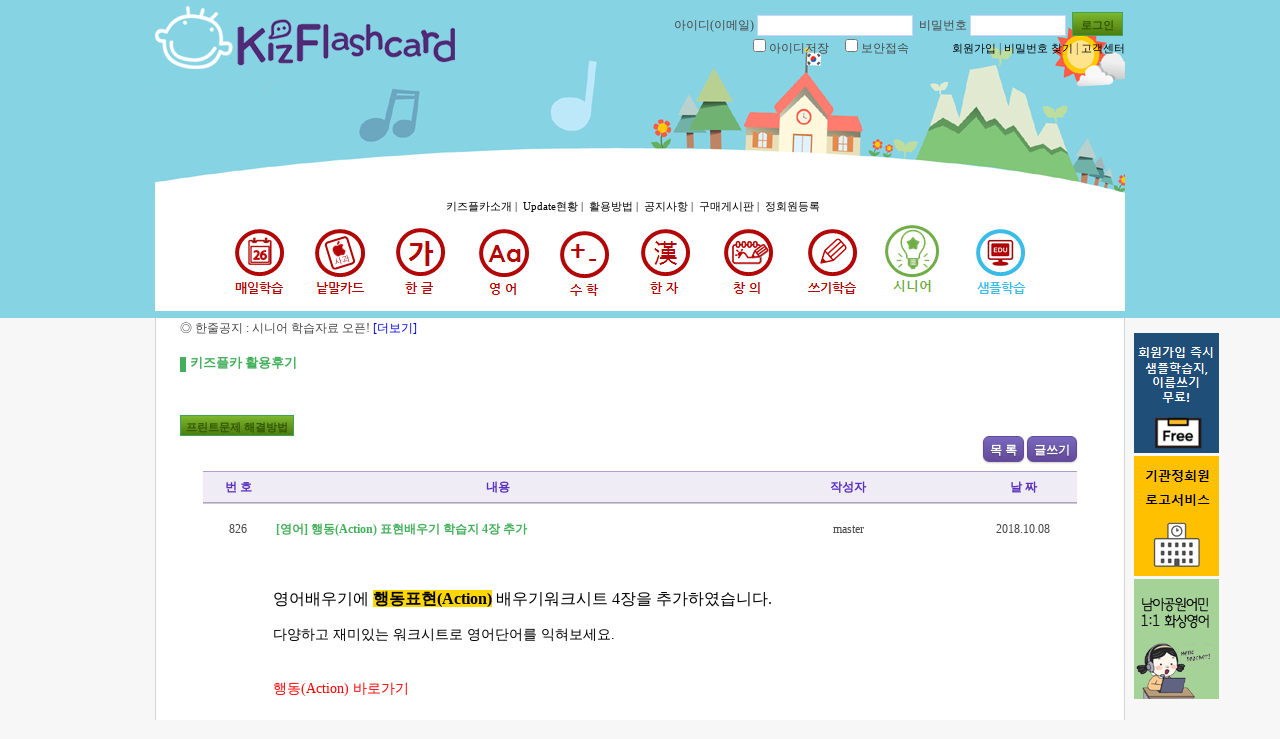

--- FILE ---
content_type: text/html; Charset=euc-kr
request_url: http://www.kizflashcard.com/center/self_board_view.asp?id=826&cid=7&subject=%5B%EF%BF%BD%EF%BF%BD%EF%BF%BD%EF%BF%BD%EF%BF%BD%EF%BF%BD%5D%20%EF%BF%BD%EF%BF%BD%EF%BF%BD%EF%BF%BD%EF%BF%BD%EF%BF%BD(Action)%20%EF%BF%BD%EF%BF%BD%EF%BF%BD%EF%BF%BD%EF%BF%BD%EF%BF%BD%EF%BF%BD%EF%BF%BD%EF%BF%BD%EF%BF%BD%EF%BF%BD%EF%BF%BD%EF%BF%BD%EF%BF%BD%EF%BF%BD%20%EF%BF%BD%EF%BF%BD%EF%BF%BD%EF%BF%BD%EF%BF%BD%EF%BF%BD%EF%BF%BD%EF%BF%BD%EF%BF%BD%204%EF%BF%BD%EF%BF%BD%EF%BF%BD%20%EF%BF%BD%EF%BF%BD%EF%BF%BD%EF%BF%BD%EF%BF%BD%EF%BF%BD&n_title=%5B%EF%BF%BD%EF%BF%BD%EF%BF%BD%EF%BF%BD%EF%BF%BD%EF%BF%BD%5D%20%EF%BF%BD%EF%BF%BD%EF%BF%BD%EF%BF%BD%EF%BF%BD%EF%BF%BD(Action)%20%EF%BF%BD%EF%BF%BD%EF%BF%BD%EF%BF%BD%EF%BF%BD%EF%BF%BD%EF%BF%BD%EF%BF%BD%EF%BF%BD%EF%BF%BD%EF%BF%BD%EF%BF%BD%EF%BF%BD%EF%BF%BD%EF%BF%BD%20%EF%BF%BD%EF%BF%BD%EF%BF%BD%EF%BF%BD%EF%BF%BD%EF%BF%BD%EF%BF%BD%EF%BF%BD%EF%BF%BD%204%EF%BF%BD%EF%BF%BD%EF%BF%BD%20%EF%BF%BD%EF%BF%BD%EF%BF%BD%EF%BF%BD%EF%BF%BD%EF%BF%BD
body_size: 25043
content:
<!DOCTYPE html PUBLIC "-//W3C//DTD XHTML 1.0 Transitional//EN" "http://www.w3.org/TR/xhtml1/DTD/xhtml1-transitional.dtd">
<html xmlns="http://www.w3.org/1999/xhtml">
<head>
<meta name="naver-site-verification" content="2234950e348657497f02969b760f569bcd59ccf7"/>
<meta property="og:type" content="website">
 <meta property="og:title" content="엄마표 프린트학습지 키즈플카">
 <meta property="og:description" content="프린트학습지, 엄마표로하는 한글,영어,수학,창의,한자프린트학습">
 <meta property="og:image" content="http://www.kizflashcard.com/images/mainLogo.png">
 <meta property="og:url" content="http://www.kizflashcard.com/">
<meta name="description" content="프린트학습지, 엄마표로하는 한글,영어,수학,창의,한자프린트학습">
<meta http-equiv="Content-Type" content="text/html; charset=euc-kr">
<meta http-equiv="X-UA-Compatible" content="IE=8"/> <!--호환성 보기단추를 없애줌, IE=Edge, 최신버전--> 

<title>엄마표 프린트학습지 키즈플카[占쏙옙占쏙옙占쏙옙] 占쏙옙占쏙옙占쏙옙(Action) 占쏙옙占쏙옙占쏙옙占쏙옙占쏙옙占쏙옙占쏙옙占?占쏙옙占쏙옙占쏙옙占쏙옙占?4占쏙옙占?占쏙옙占쏙옙占쏙옙</title>
<link href="/css/style_re.css" rel="stylesheet" type="text/css">
<style type="text/css">
#floater {position:absolute; visibility:none} 
A:link {text-decoration:none}
A:visited {text-decoration:none}
A:hover {text-decoration:none}
</style>
</head>

<script language="JavaScript" type="text/JavaScript">
<!--
	function notice_getCookie( name ) {
  var nameOfCookie = name + "=";
  var x = 0;
  while ( x <= document.cookie.length ) {
      var y = (x+nameOfCookie.length);
      if ( document.cookie.substring( x, y ) == nameOfCookie ) {
          if ( (endOfCookie=document.cookie.indexOf( ";", y )) == -1 )
              endOfCookie = document.cookie.length;
          return unescape( document.cookie.substring( y, endOfCookie ) );
      }
      x = document.cookie.indexOf( " ", x ) + 1;
      if ( x == 0 )  break;
				    }
				    return "";
					}
			function open_pop() {
			if ( notice_getCookie( "NEW1" ) != "done" ) {
			window.open('/pop/endpop.html','notice1','width=573,height=420, left=1,top=1');
			}
		}
		
function check_login()
{
	var f = document.forms["loginForm"];
	if (f.uni_email.value == '') {
		alert('아이디를 입력하세요.')
		f.uni_email.focus();
		return false;
	}
	else if (f.uni_pass.value == '') {
		alert('비밀번호를 입력하세요.');
    	f.uni_pass.focus();
    	return false;
	}
	/*
		//액션
		if (f.SSL_Login.checked) { 
		//보안접속 체크 판별
		//보안접속을 체크했을 때의 액션
		f.action = "https://www.kizflashcard.com:40101/members/login_query.asp";
		f.submit();
		} else {
		//보안접속을 체크하지 않았을 때의 액션
		f.action = "http://www.kizflashcard.com/members/login_query.asp";
		f.submit();
		}
	*/
	//https 상관없이 로그인 처리하도록 수정
	f.action = "/members/login_query.asp";
	f.submit();
	return false;
		
}

function confirmSave(checkbox)
{
 var isRemember;

 if(checkbox.checked)
 {
 isRemember = confirm("이 PC에 로그인 정보를 저장하시겠습니까? PC방등의 공공장소에서는 개인정보가 유출될 수 있으니 주의해주십시오.");

  if(!isRemember)
   checkbox.checked = false;
 }
}
//-->
</script>

<!-- 배너롤링 시작-->
<script>
//배너롤링////////////////////////////////////
var banner_cnt = 4; //배너개수가 변경되면 반드시 수정할것.

function change_banner(banner_id){
	for(var i = 0; i<banner_cnt; i++ ){
		var num = i +1;
		document.getElementById('banner'+num).style.display = "none";
	}
	
	document.getElementById(banner_id).style.display = "block";
}

var rolling_idx = 1;
var timevar;
function rolling_banner(){
	if(rolling_idx > banner_cnt){
		rolling_idx = 1;
	}
	change_banner('banner'+rolling_idx);
	rolling_idx = rolling_idx + 1;
	timevar = setTimeout("rolling_banner()",4500);
}

function rolling_stop(){
	clearTimeout(timevar);
}
</script>

<script>
//배너롤링////////////////////////////////////
var banner_cnt2 = 2; //배너개수가 변경되면 반드시 수정할것.



function change_banner2(banner_id2){
	for(var j = 0; j<banner_cnt2; j++ ){
		var num2 = j +1;
		document.getElementById("banner2"+num2).style.display = "none";
	}
	
	document.getElementById(banner_id2).style.display = "block";
}

var rolling_idx2 = 1;
var timevar2;
function rolling_banner2(){
	if(rolling_idx2 > banner_cnt2){
		rolling_idx2 = 1;
	}
	change_banner2('banner2'+rolling_idx2);
	rolling_idx2 = rolling_idx2 + 1;
	timevar2 = setTimeout("rolling_banner2()",10000);
}

function rolling_stop2(){
	clearTimeout(timevar2);
}
</script>

<script>
//배너롤링////////////////////////////////////
var banner_cnt3 = 2; //배너개수가 변경되면 반드시 수정할것.



function change_banner3(banner_id3){
	for(var k = 0; k<banner_cnt3; k++ ){
		var num3 = k +1;
		document.getElementById("banner3"+num3).style.display = "none";
	}
	
	document.getElementById(banner_id3).style.display = "block";
}

var rolling_idx3 = 1;
var timevar3;
function rolling_banner3(){
	if(rolling_idx3 > banner_cnt3){
		rolling_idx3 = 1;
	}
	change_banner3('banner3'+rolling_idx3);
	rolling_idx3 = rolling_idx3 + 1;
	timevar3 = setTimeout("rolling_banner3()",8000);
}

function rolling_stop3(){
	clearTimeout(timevar3);
}
</script>

<script>
//배너롤링////////////////////////////////////
var banner_cnt4 = 5; //배너개수가 변경되면 반드시 수정할것.



function change_banner4(banner_id4){
	for(var k = 0; k<banner_cnt4; k++ ){
		var num4 = k +1;
		document.getElementById("banner4"+num4).style.display = "none";
	}
	
	document.getElementById(banner_id4).style.display = "block";
}

var rolling_idx4 = 1;
var timevar4;
function rolling_banner4(){
	if(rolling_idx4 > banner_cnt4){
		rolling_idx4 = 1;
	}
	change_banner4('banner4'+rolling_idx4);
	rolling_idx4 = rolling_idx4 + 1;
	timevar4 = setTimeout("rolling_banner4()",5000);
}

function rolling_stop4(){
	clearTimeout(timevar4);
}
</script>

<script>
//배너롤링////////////////////////////////////
var banner_cnt5 = 7; //배너개수가 변경되면 반드시 수정할것.



function change_banner5(banner_id5){
	for(var k = 0; k<banner_cnt5; k++ ){
		var num5 = k +1;
		document.getElementById("banner5"+num5).style.display = "none";
	}
	
	document.getElementById(banner_id5).style.display = "block";
}

var rolling_idx5 = 1;
var timevar5;
function rolling_banner5(){
	if(rolling_idx5 > banner_cnt5){
		rolling_idx5 = 1;
	}
	change_banner5('banner5'+rolling_idx5);
	rolling_idx5 = rolling_idx5 + 1;
	timevar5 = setTimeout("rolling_banner5()",8000);
}

function rolling_stop5(){
	clearTimeout(timevar5);
}
</script>


<script>
		function onload_event(){
		 rolling_banner();
		 rolling_banner2();
		 rolling_banner3();
		 rolling_banner4();
		}
</script>
<script>
		function onclick_event(){
		rolling_banner5();
		}
</script>


<!-- 배너롤링 끝-->
<body onload="rolling_banner();">
<!-- 오른쪽 배너시작 -->
<div id=floater style="position: absolute; top:330px; left: 50%; margin: 0 0 0 494px; width:80; height:120; z-index:10">
<a href="/contents/sample.asp?sub_opt=29" target="_self"><img src="/images/slideBanner19.jpg" style="border:0px solid gray;margin-top:3px;"></a><br/>
 <a href="#" onclick="window.open('../info/P12BpopUp.html','기업정회원','width=820, height=800, scrollbars=yes,menubar=no');return false" target="_blank"><img src="/images/slideBanner20.jpg" style="border:0px solid gray;margin-top:3px;"></a><br/>
 <a href="https://www.braaitok.com" target="_blank"><img src="https://niceyoon21c.cafe24.com/contents/img/slideBanner21.jpg" style="border:0px solid gray;margin-top:3px;"></a><br/>


<!--<a href="http://www.hbstudy.co.kr/Community/lnb03_view.aspx?idx=214&listurl=%2fCommunity%2flnb03_list.aspx&partnerpath=222" target="_blank"><img src="/images/slideBanner14.jpg" style="border:0px solid gray;margin-top:3px;"></a><br/><!--천재교육 이벤트배너
<a href="#" onclick="window.open('../info/qrCodeInfo.html','small','width=660, height=700,scrollbars=yes,menubar=no');return false" target="_blank"><img src="/images/slideBanner11.jpg" style="border:0px solid gray;margin-top:3px;"></a><br/>
<a href="/info/kifl_info2.asp?menu_opt=5" target="_self"><img src="/images/slideBanner12.jpg" style="border:0px solid gray;margin-top:3px;"></a><br/><a href="/info/kifl_info2.asp?menu_opt=13" target="_self"><img src="/images/slideBanner13.jpg" style="border:0px solid gray;margin-top:3px;"></a> -->



</div>
<!--오른쪽 배너끝 -->
  <table width="100%" border="0" align="center" cellpadding="0" cellspacing="0" bgcolor="#86D3E4">
    <tr>
      <td><table width="970" border="0" align="center" cellpadding="0" cellspacing="0" background="/images/backGround.png">
        
        <tr>
        		
          <td width="445"><a href="http://www.kizflashcard.com/index_re.asp" onfocus="this.blur()"><img src="/images/mainLogo.png" width="300"  border="0" /></a><span></td>
          <td width="525">
          	<form method="post" name="loginForm" onSubmit="return check_login();" >
          <table border="0" align="right" cellpadding="0" cellspacing="0">
            <tr>
              <td>아이디(이메일)&nbsp;<input type="textbox" class="input_blue1" style="width:150px;" align="absmiddle" name="uni_email"  />&nbsp;
              비밀번호 <input type="password" name="uni_pass"  onKeyUp="if(event.keyCode==13) check_login();"  class="input_blue1" style="width:90px;" align="absmiddle"  />&nbsp;
              <input type="submit" name="Submit" value=" 로그인 " class="btngreen small">
              </td>
            </tr>
            <tr>
            	<td style="padding-left:75px;">
            		<input type="checkbox" name="idcheck" onClick="confirmSave(this)" />아이디저장 &nbsp;&nbsp;
            		<input type="checkbox" value="1" name="SSL_Login" >보안접속
            	<span style="padding-left:40px;"><a href="/members/register_member_re.asp" class="l_black11">회원가입</a>&nbsp;|&nbsp<a href="/members/find_pw.asp" class="l_black11">비밀번호 찾기</a>&nbsp;|&nbsp;<a href="/center/center.asp" class="l_black11">고객센터</a></span></td>
            </tr>
			<!-- 아이디저장 -->

          </table>
        	</form>
          
		<tr>
          <td colspan="2" height="124"><!--위의 여백--></td>
        </tr>
        <tr>
          <td height="101" colspan="2" bgcolor="white">
           <!-- 여기부터 renewal 메뉴바 -->
           <table>
				<tr align="center">
					<td width="960" align="center">
					<a href="http://www.kizflashcard.com//info/kifl_info2.asp?menu_opt=1" class="l_black11">키즈플카소개&nbsp;&#124;&nbsp;</a>
					<a href="http://www.kizflashcard.com/center/self_board.asp?cid=7" class="l_black11">Update현황&nbsp;&#124;&nbsp;</a>
					<a href="http://www.kizflashcard.com/center/self_board.asp?cid=8" class="l_black11">활용방법&nbsp;&#124;&nbsp;</a>
					<a href="http://www.kizflashcard.com/center/board.asp" class="l_black11">공지사항&nbsp;&#124;&nbsp;</a>
					<a href="/contents/shop.asp?menu_opt=6" class="l_black11">구매게시판&nbsp;&#124;&nbsp;</a>
					<a href="/center/pay_re.asp" class="l_black11">정회원등록</a>
					</td>
					<td width="10" ></td>
			  </tr>
		 </table>
          <table>
		    <tr height="1"><td></td></tr>
            <tr height="71" valign="bottom">
			  <td width="60"></td>
			  <td width="960" align="left" height="47">
			  &nbsp;&nbsp;
			  <a href="/contents/day.asp?mode=main" onfocus="this.blur()"><img src="/images/2015/rbtnMainDay01.gif" onmouseover="this.src='/images/2015/rbtnMainDay02.gif'" onmouseout="this.src='/images/2015/rbtnMainDay01.gif'" border="0" alt="매일학습"/></a>
			  &nbsp;&nbsp;&nbsp;&nbsp;&nbsp;
			  <a href="/makecard/makecard_2.asp" onfocus="this.blur()"><img src="/images/2015/rbtnMainCard01.gif" onmouseover="this.src='/images/2015/rbtnMainCard02.gif'" onmouseout="this.src='/images/2015/rbtnMainCard01.gif'" border="0" alt="낱말카드"/></a>
			  &nbsp;&nbsp;&nbsp;&nbsp;&nbsp;
              <a href="/contents/hangul.asp?opt=1&sub_opt=j"  onfocus="this.blur()"><img src="/images/2015/rbtnMainHangul01.gif" onmouseover="this.src='/images/2015/rbtnMainHangul02.gif'" onmouseout="this.src='/images/2015/rbtnMainHangul01.gif'" border="0" alt="한글"/></a>
			  &nbsp;&nbsp;&nbsp;&nbsp;&nbsp;
              <a href="/contents/english.asp?opt=1&sub_opt=h"  onfocus="this.blur()"><img src="/images/2015/rbtnMainEng01.gif" onmouseover="this.src='/images/2015/rbtnMainEng02.gif'" onmouseout="this.src='/images/2015/rbtnMainEng01.gif'" border="0" alt="영어"/></a>
			  &nbsp;&nbsp;&nbsp;&nbsp;&nbsp;
              <a href="/contents/math.asp"  onfocus="this.blur()"><img src="/images/2015/rbtnMainMath01.gif" onmouseover="this.src='/images/2015/rbtnMainMath02.gif'" onmouseout="this.src='/images/2015/rbtnMainMath01.gif'" border="0" alt="수학"/></a>
			  &nbsp;&nbsp;&nbsp;&nbsp;&nbsp;
              <a href="/contents/hanja.asp?opt=5&sub_opt=a"  onfocus="this.blur()"><img src="/images/2015/rbtnMainHanja01.gif" onmouseover="this.src='/images/2015/rbtnMainHanja02.gif'" onmouseout="this.src='/images/2015/rbtnMainHanja01.gif'" border="0" alt="한자"/></a>
			  &nbsp;&nbsp;&nbsp;&nbsp;&nbsp;
			  <a href="/contents/coloring.asp"  onfocus="this.blur()"><img src="/images/2015/rbtnMainColor01.gif" onmouseover="this.src='/images/2015/rbtnMainColor02.gif'" onmouseout="this.src='/images/2015/rbtnMainColor01.gif'" border="0" alt="창의/색칠"/></a>
			  &nbsp;&nbsp;&nbsp;&nbsp;&nbsp;
			  <a href="/contents/writing.asp"  onfocus="this.blur()"><img src="/images/2015/rbtnMainWright01.gif" onmouseover="this.src='/images/2015/rbtnMainWright02.gif'" onmouseout="this.src='/images/2015/rbtnMainWright01.gif'" border="0" alt="이름쓰기"/></a>
			  &nbsp;&nbsp;&nbsp;&nbsp;&nbsp;
			  <a href="/contents/senior.asp?opt=2&sub_opt=aa"  onfocus="this.blur()"><img src="/images/2015/rbtnMainSenior01.gif" onmouseover="this.src='/images/2015/rbtnMainSenior02.gif'" onmouseout="this.src='/images/2015/rbtnMainSenior01.gif'" border="0" alt="시니어학습"/></a>
			 			  &nbsp;&nbsp;&nbsp;&nbsp;&nbsp;
			  <a href="/contents/sample.asp?sub_opt=29"  onfocus="this.blur()"><img src="/images/2015/rbtnMainSam01.gif" onmouseover="this.src='/images/2015/rbtnMainSam02.gif'" onmouseout="this.src='/images/2015/rbtnMainSam01.gif'" border="0" alt="샘플학습지"/></a>
             </td>
            </tr>
		 </table>
		
       <!-- 여기까지 renewal 메뉴바 -->
      </td>
    </tr>
    <tr>
      <td colspan="2" height="7" bgcolor="#86D3E4"></td>
    </tr>
	
    </table></td>
  </tr>
</table>

	

<!--여기까지 Head-->
<!--
<script language='javascript'>

　var message= "";

　function clickIE() {
　　if (document.all) {
　　　(message);return false;
　　}
　}

　function clickNS(e){
　　if(document.layers||(document.getElementById&&!document.all)) {
　　　if (e.which==2||e.which==3) {
　　　　(message);return false;
　　　}
　　}
　}

　if (document.layers){
　　document.captureEvents(Event.MOUSEDOWN);
　　document.onmousedown=clickNS;
　}
　else{
　　document.onmouseup=clickNS;
　　document.oncontextmenu=clickIE;
　}
　document.oncontextmenu=new Function("return false")


function getCookie(NameOfCookie)
 {
  if (document.cookie.length > 0) 
  {              
   begin = document.cookie.indexOf(NameOfCookie+"=");       
   if (begin != -1) 
   {           
    begin += NameOfCookie.length+1;       
    end = document.cookie.indexOf(";", begin);
    if (end == -1) end = document.cookie.length;
    return unescape(document.cookie.substring(begin, end));
   } 
  }
  return null;
 }


</script>
-->
<script language='javascript'>
 function setCookie(NameOfCookie, value, expiredays) 
 {
  var ExpireDate = new Date ();
  ExpireDate.setTime(ExpireDate.getTime() + (60*60*100*24*expirehours));
  document.cookie = NameOfCookie + "=" + escape(value) + ((expiredays == null) ? "" : "; expires=" + ExpireDate.toGMTString());
 }
</script>

<link href="/css/style.css" rel="stylesheet" type="text/css">
<style type="text/css">
A:link {text-decoration:none}
A:visited {text-decoration:none}
A:hover {text-decoration:none}
</style>
<!-- 여기서부터 Body -->
<script type="text/javascript">
<!--

function go_tag1(id)
{

	
	alert("로그인을 먼저 해주세요.");
	return;
	
}


function go_del(id)
{
	
	alert("로그인을 먼저 해주세요.");
	return;
	
}
//-->
</script>
<script language='javascript'>
<!--
function resizeImg(imgOriginal)
{
	var imgObj = new Image();
	
  imgObj.src = imgOriginal.src;
	//alert(imgObj.width);
	if(imgObj.width > 400)
	{
		imgOriginal.height= 400;
		imgOriginal.width ='';
	}
}

//window.document.oncontextmenu = function() { alert("오른쪽 마우스 제한입니다."); return false; }
//-->
</script>
<table width="970" border="0" align="center" cellpadding="0" cellspacing="0">
  <tr>
    <td background="/images/bg_middle.gif">

    <table width="920" border="0" align="center" cellpadding="0" cellspacing="0">
    	<meta http-equiv="Content-Type" content="text/html; charset=euc-kr">

<style type="text/css">
A:link {text-decoration:none}
A:visited {text-decoration:none}
A:hover {text-decoration:none}
</style>
<head>

	<tr align="center" height="20" bgcolor="#ffffff">
		<td align="left"  colspan="3" >◎ 한줄공지 : 시니어 학습자료 오픈!<a href="/center/board.asp"> [더보기]</a></td>
	</tr>
	
<tr>
	<td height="10">
	</td>
</tr>

      <tr>
        <td height="30" class="green3"><img src="../images/square_01.gif" width="10" height="15" align="absmiddle" />키즈플카 활용후기</td>
        </tr>
        <!--
      <tr>
        <td height="30" class="black4">키즈플카 이용과 관련한 불편 사항 및 개선점을 남겨주시면 성심껏 상담해 드리겠습니다.</td>
      </tr>
      -->
      <tr><td height="40"></td></tr>
      </tr>
	<form method="post" name="frm_tag" >
	  	<input type="hidden" name="userid" value="">
	  	<input type="hidden" name="D_day" value="">
	  	<input type="hidden" name="cid" value="7">
         <tr>
	        <td valign="top">
	         <table width="95%" border="0" align="center" cellpadding="0" cellspacing="0">
		        
            <a href="#" onclick="window.open('../info/printError.html','small','width=800, height=900,scrollbars=yes,menubar=no');return false" target="_blank"><span class="btngreen small">프린트문제 해결방법</span></a>
            </td>
            </tr>
		        <tr>
		        	
		          <td height="35" align="right" valign="top"><a href="/center/self_board.asp?cid=7" class="button3 violet2">목 록</a>&nbsp;<a href="/center/center_write.asp?cid=7" class="button3 violet2">글쓰기</a></td>
		          
		        </tr>
			</form>
          <tr>
            <td height="1" bgcolor="#ADA0CC"></td>
          </tr>
          <!--게시판 타이틀-->
          <tr>
            <td height="30" bgcolor="#EFECF6">
            	<table  width="870" border="0" cellpadding="0" cellspacing="0">
              <tr>
                <td width="70" align="center" class="purple3">번 호</td>
                <td width="450" align="center" class="purple3">내용</td>
                <td width="250" align="center" class="purple3">작성자</td>
                <!--<td width="50" align="center" class="purple3">조회수</td>-->
                <td width="100" align="center" class="purple3">날 짜</td>
              </tr>
            </table></td>
          </tr>
          <!--여기까지 게시판 타이틀-->
          <tr>
            <td height="1" bgcolor="#ADA0CC" ></td>
          </tr>
	  			<tr>
          <td style="border-top:1px solid #cccccc;">
          		<table width="870" border="0" cellpadding="0" cellspacing="0">
        
		
		<tr>
			<!-- 게시물 출력부분  -->
        <td width="70" align="center" height=50>826</td>
        <td width="450" class="green4" ><a onmousedown="menu();">&nbsp;[영어] 행동(Action) 표현배우기 학습지 4장 추가</a></td>
        <td width="250" align="center">master</td>
        <!-- 조회수 <td width="50" align="center">1</td>-->
        <td width="100" align="center">2018.10.08</td>
			</tr>
	    <tr bgcolor="white" >
   				<td width="70" ></td>
   				<td colspan="3" width="800" align="left">
     				<table width="800" border="0" cellspacing="0" cellpadding="0">
							<tr><td bgcolor="white" height="1" class="gray1" width="800"><br />
<br />
<span style="font-size: 14px"><span style="color: #000000"><span style="font-size: 16px">영어배우기에 <strong><span style="background-color: #ffd700">행동표현(Action)</span></strong> 배우기워크시트 4장을 추가하였습니다.</span><br />
<br />
다양하고 재미있는 워크시트로 영어단어를 익혀보세요.</span><br />
<br />
<br />
<a href="http://www.kizflashcard.com/contents/english.asp?opt=1&amp;sub_opt=v" target="_self"><span style="color: #ff0000">행동(Action) 바로가기</span></a></span><br />
<br />
<br />
<img alt="" border="1" height="231" src="/file/demo/upload20181008_120302_0885860.jpg" width="160" />&nbsp;&nbsp;&nbsp;&nbsp;&nbsp; <img alt="" border="1" height="231" src="/file/demo/upload20181008_120311_0888317.jpg" width="160" /></td></tr>
						
              <tr>
                <td height="10" ></td>
              </tr>
			          
	          	<form method=post name="fm_tag" >
								<input type="hidden" name="tid" value="826">
								<input type="hidden" name="one_id" value="826">
								<input TYPE="hidden" NAME="checker2" VALUE="4316">
								<input type=hidden name=spam_chk_val value="yes">
								<input type=hidden name="userid" value="master">
								<input type=hidden name="mode_sub" value="tag">
								
		     <!--<input TYPE="hidden" NAME="checker2" VALUE="4316">-->
              <tr>  
              	<td width="600" height="30" valign="top" colspan="2" class="black5"><textarea rows="1" style="width:600px; overflow:hidden" align="absmiddle"  name='msg826' class="input_blue3"></textarea></td>
                <td width="200" valign="top" >&nbsp;&nbsp;<input type="button"  onclick="return go_tag1('826');"   class="button3 btngray small2"  style="cursor:hand;" value="댓글 등록"></td>
                <td></td>
              </tr>
  	         </table>  
	         </td>
      	 </tr>
         <tr>
            <td colspan="4"  class=td_style></td>
         </tr>
         <tr>
          	<td colspan="4">
          		         
     <table width="540">
     	 
        <tr> 
        	<td width="60">이전글 :
        	</td>
            <td>
                    <a href="self_board_view.asp?id=827&subject=[한자]어문회4급 획순쓰기 10장 추가&cid=7">
                     [한자]어문회4급 획순쓰기 10장 추가 
                    </a>
             </td>
           </tr>
				
           <tr>
           	<td width="60">다음글 :
          		<td>
            			<a href="self_board_view.asp?id=825&subject= [한글] 한글글자찾기 학습자료 2장을 추가하였습니다.&cid=7">
                     [한글] 한글글자찾기 학습자료 2장을 추가하였습니다.
                </a>
            </td>
        </tr>
       
    </table>

          	</td>
          </tr>
			</table></form>
      		</td> 
          </tr>
        </table></td>
      </tr>
    </table></td>
  </tr>
</table>
</tr>
</table></td>

<!--여기까지 Body-->


<!--여기서부터 Footer-->
<table width="970" border="0" align="center" cellpadding="0" cellspacing="0">
  <tr>
    <td><img src="/images/bg_bottom.gif" width="970" height="30" /></td>
  </tr>
  <tr>
    <td height="30"><a href="/info/privacypolicy.asp" class="l_category">개인정보취급방침</a> | <a href="/info/emailprevention.asp" class="l_category">이메일무단수집거부</a> | <a href="/info/agreement.asp" class="l_category">이용약관</a> | <a href="/info/alliance.asp" class="l_category">제휴문의</a> | <a href="/center/board.asp" class="l_category">공지사항</a> | <a href="http://ftc.go.kr/info/bizinfo/communicationList.jsp" target="_blank" class="l_category">사업자정보확인</a></td>
  </tr>
  <tr>
    <td height="50">Copyright ⓒ 2011 키즈플카(kizflashca) All rights reserved.&nbsp;&nbsp;TEL.070-7561-0733&nbsp;&nbsp;FAX.031-624-6289&nbsp;&nbsp;E-mail:<img src="/images/email_adress_david.gif" align="absmiddle"/><br />
      경기도 시흥시 새재로3(장현동,유호2-1210) &nbsp;&nbsp;통신판매업신고 2011-경기시흥-504호&nbsp;&nbsp;사업자등록번호 : 140-09-06251&nbsp;&nbsp;대표:박하진</td>
  </tr>
</table>
</body>
<script type="text/javascript">
  var _gaq = _gaq || [];
  _gaq.push(['_setAccount', 'UA-26733514-1']);
  _gaq.push(['_trackPageview']);

  (function() {
    var ga = document.createElement('script'); ga.type = 'text/javascript'; ga.async = true;
    ga.src = ('https:' == document.location.protocol ? 'https://ssl' : 'http://www') + '.google-analytics.com/ga.js';
    var s = document.getElementsByTagName('script')[0]; s.parentNode.insertBefore(ga, s);
  })();
</script>
</body>
</html>
</html>


--- FILE ---
content_type: text/css
request_url: http://www.kizflashcard.com/css/style_re.css
body_size: 20198
content:
@charset "euc-kr";

@font-face {
    font-family: 나눔고딕;
    src: url(/font/DBFNT0.eot);
}
@font-face {
    font-family: 나눔명조;
    src: url(/font/DBFNT1.eot);
}

/********************** Document *********************************/

body {
    background-color:*#f7f7f7;/*'#F1F1F1;*/
	margin-left: 0px;
	margin-top: 0px;
	margin-right: 0px;
	margin-bottom: 0px;
	font-family:'NanumGothic';
	font-size:12px;
	color:#474747;
	line-height:160%;
}
td { 
    font-family:나눔고딕;
	font-size:12px;
	color:#474747;
	line-height:155%;
}

/******************************* Input *****************************/
.input_blue1{
    font-size:12px; 
	font-family:나눔고딕; 
	border:1px solid #C8D6FB;
	height:17px;
}
.input_blue2{
    font-size:15px; 
	font-family:나눔고딕;
	vertical-align:middle;
	background-color:#f4f4f4;
	color:#666666;
	padding:8px;
	border:1px solid #C8D6FB;
	height:18px;
}
.input_blue3{
    font-size:12px; 
	font-family:나눔고딕; 
	border:1px solid #C8D6FB;
	height:19px;
}

.input_blue4{
    font-size:12px; 
	font-family:나눔고딕; 
	padding:3px;
	border:1px solid #C8D6FB;
	height:19px;
}
.input_blue5{
    font-size:15px; 
	font-family:나눔고딕;
	vertical-align:middle;
	background-color:#ffffff;
	color:#666666;
	padding:8px;
	border:1px solid #C8D6FB;
	height:18px;
}
.tdLine{
	height:1px;
	background-image: url("/images/dot_line.gif"); 
}
.tdLineDot{
	height:1px;
	background-image: url("/images/dot_line_gray.gif"); 
}
.line1 {
	height:1px;
	background-color:e7eaee;
	}
.brd_line1{
	height:2px;
	background-color:73b4d5;
}
.brd_line2{
	height:1px;
	background-color:73b4d5;
}
.select{
    font-family:나눔고딕;
	font-size:12px;
	height:22px;
}

/****************************** Font ******************************/

.num{ color:#ff5d2b; font-size:45px; }
.code { font-family:"궁서체";font-size:45px;	color:#000000; }


/* Green */
.s_green {
    font-family:"돋움";
	font-size:11px;
	color:#3E9F54;
	}	
.biggreen {
    font-family:나눔고딕;
	font-size:30px;
	color:#8ec541;
	font-weight:bold;
	}
.green1 {
    font-family:나눔고딕;
	font-size:14px;
	color:#8ec541;
	font-weight:bold;
	}
.green2 {
    font-family:나눔고딕;
	font-size:15px;
	color:#44B05C;
	font-weight:bold;
	}
.green3 {
    font-family:나눔고딕;
	font-size:13px;
	color:#44B05C;
	font-weight:bold;
	}
.green4 {
    font-family:나눔고딕;
	font-size:12px;
	color:#44B05C;
	font-weight:bold;
	}
.green5 {
    font-family:나눔고딕;
	font-size:12px;
	color:#44B05C;
	}
	
/* Red */
.b_red {
    font-family:나눔고딕;
	font-size: 15px;
	font-weight:bold;
	color:#FF0033;
	}
.b_red2 {
    font-family:나눔고딕;
	font-size: 12px;
	font-weight:bold;
	color:#FF0033;
	}
.b_red3 {
    font-family:나눔고딕;
	font-size: 13px;
	font-weight:bold;
	color:#FF0033;
	}
.b_red4 {
    font-family:나눔고딕;
	font-size: 12px;
	color:#FF0033;
	}
.b_red5 {
    font-family:나눔고딕;
	font-size: 13px;
	color:#FF0033;
	}
.b_makecard{background-color:#44B05C;color:#ffffff;font-weight:bold;font-size:12px;}
/* purple */
.purple1{
    font-family:나눔고딕;
	font-size:13px;
	color:#5931BF;
	}
.purple2{
    font-family:나눔고딕;
	font-size:16px;
	color:#5931BF;
	}
.purple3{
    font-family:나눔고딕;
	font-size:12px;
	color:#5931BF;
	font-weight:bold;
	}
.purple4{
    font-family:나눔고딕;
	font-size:12px;
	color:#5931BF;
	}
	
/* Etc */
.s_white {
    font-family:"돋움";
	font-size:11px;
	color:#ffffff;
	}
.white1 {
    font-family:나눔고딕;
	font-size:17px;
	color:#ffffff;
	font-weight:bold;
	}
.white2 {
    font-family:나눔고딕;
	font-size:15px;
	color:#ffffff;
	font-weight:bold;
	}
.white3 {
    font-family:나눔고딕;
	font-size:13px;
	color:#ffffff;
	font-weight:bold;
	}
.yellow1 {
    font-family:나눔고딕;
	font-size:12px;
	color:#f4ffcc;
	font-weight:bold;
	}

.yellow2 {
    font-family:나눔고딕;
	background-color:#FFFF00;
	font-size:12px;
	color:#000000;
	font-weight:bold;
	}
	
	.yellow3 {
    font-family:나눔고딕;
	background-color:#FFFF00;
	font-size:10px;
	color:#000000;
	font-weight:bold;
	}
	
	
.s_gray {
    font-family:나눔고딕;
	font-size:11px;
	color:#666666;
	}
.s_gray2 {
    font-family:"돋움";
	letter-spacing:-0.1em;
	font-size:11px;
	color:#666666;
	}
.s_gray3 {
    font-family:나눔고딕;
	font-size:10px;
	color:#666666;
	}
	
.gray1 {
    font-family:나눔고딕;
	font-size:12px;
	color:#666666;
	}
.gray2 {
    font-family:나눔고딕;
	font-size:13px;
	color:#666666;
	font-weight:bold;
	}
	
.searchresult {
    font-family:san-serif;
	font-size:13px;
	color:#333333;
	}
	
.orange1{
    font-family:나눔고딕;
	font-size:16px;
	color:#FF8724;
	font-weight:bold;
	}
.orange2{
    font-family:나눔고딕;
	font-size:12px;
	color:#FF8724;
	}
.orange3{
    font-family:나눔고딕;
	font-size:13px;
	color:#FF8724;
	font-weight:bold;
	}
.pink1{
    font-family:나눔고딕;
	font-size:16px;
	color:#FF4AA5;
	font-weight:bold;
	}
.darkblue{
  font-family:나눔고딕;
	font-size:13px;
	color:#336699;
	font-weight:bold;
	}
.darkbluel{
  font-family:나눔고딕;
	font-size:12px;
	color:#336699;
	
	}
	
/* Black */	
.black1{
    font-family:나눔고딕;
	font-size:25px;
	color:#000000;
	margin-left:30px;
	}
.black11{
    font-family:나눔고딕;
	font-size:25px;
	color:#242424;
	line-height:50px;
	}
.black2{
    font-family:나눔고딕;
	font-size:17px;
	color:#000000;
	}
.black3{
    font-family:나눔고딕;
	font-size:14px;
	color:#000000;
	}
.black4{
    font-family:나눔고딕;
	font-size:13px;
	color:#000000;
	}
.black44{
    font-family:나눔고딕;
	font-size:13px;
	color:#5C5C5C;
	}
.black5{
    font-family:나눔고딕;
	font-size:12px;
	color:#000000;
	}
.black6 { 
    font-family:돋움;
	font-size:12px;
	color:#474747;
	line-height:155%;
	}
.b_black{
    font-family:나눔고딕;
	font-size:13px;
	color:#000000;
	font-weight:bold;
	}
.b_black2{
    font-family:나눔고딕;
	font-size:11px;
	color:#000000;
	font-weight:bold;
	}
.b_black2_e{
    font-family:verdana;
	font-size:11px;
	color:#000000;
	font-weight:bold;
}
	
/***************************** Link *******************************/

a.admin:link { font-family:나눔고딕; color:#3E5AE1; text-decoration:none;}
a.admin:visited { font-family:나눔고딕; color:#3E5AE1; text-decoration:none;}
a.admin:hover { font-family:나눔고딕; color:#3E5AE1; text-decoration:underline;}
a.admin:active { font-family:나눔고딕; color:#3E5AE1; text-decoration:underline; }

a.l_category:link { font-family:나눔고딕; font-size:12px; color:#474747; text-decoration:none; line-height:155%;}
a.l_category:visited { font-family:나눔고딕; font-size:12px; color:#474747; text-decoration:none; line-height:155%;}
a.l_category:hover { font-family:나눔고딕; font-size:12px; color:#328344; text-decoration:underline; line-height:155%;}
a.l_category:active { font-family:나눔고딕; font-size:12px; color:#328344; text-decoration:underline; line-height:155%;}

a.l_black:link { font-family:나눔고딕; font-size:13px; color:#000000; text-decoration:none; font-weight:bold;}
a.l_black:visited { font-family:나눔고딕; font-size:13px; color:#000000; text-decoration:none; font-weight:bold;}
a.l_black:hover { font-family:나눔고딕; font-size:13px; color:#000000; text-decoration:underline; font-weight:bold;}
a.l_black:active { font-family:나눔고딕; font-size:13px; color:#000000; text-decoration:underline; font-weight:bold;}

a.l_black11:link { font-family:나눔고딕; font-size:11px; color:#000000; text-decoration:none; font-weight:none;}
a.l_black11:visited { font-family:나눔고딕; font-size:11px; color:#000000; text-decoration:none; font-weight:none;}
a.l_black11:hover { font-family:나눔고딕; font-size:11px; color:#000000; text-decoration:underline; font-weight:none;}
a.l_black11:active { font-family:나눔고딕; font-size:11px; color:#000000; text-decoration:underline; font-weight:none;}

a.l_sgray:link { font-family:나눔고딕; font-size:11px; color:#777777; text-decoration:none; font-weight:bold;}
a.l_sgray:visited { font-family:나눔고딕; font-size:11px; color:#777777; text-decoration:none; font-weight:bold;}
a.l_sgray:hover { font-family:나눔고딕; font-size:11px; color:#777777; text-decoration:underline; font-weight:bold;}
a.l_sgray:active { font-family:나눔고딕; font-size:11px; color:#777777; text-decoration:underline; font-weight:bold;}


a.l_green:link { font-family:나눔고딕; font-size:12px; color:#3E9F54; text-decoration:none;}
a.l_green:visited { font-family:나눔고딕; font-size:12px; color:#3E9F54; text-decoration:none; }
a.l_green:hover { font-family:나눔고딕; font-size:12px; color:#3E9F54; text-decoration:underline;}
a.l_green:active { font-family:나눔고딕; font-size:12px; color:#3E9F54; text-decoration:underline;}

a.l_orange:link { font-family:나눔고딕; font-size:12px; color:#FF5E06; text-decoration:none; font-weight:bold;}
a.l_orange:visited { font-family:나눔고딕; font-size:12px; color:#FF5E06; text-decoration:none; font-weight:bold;}
a.l_orange:hover { font-family:나눔고딕; font-size:12px; color:#FF5E06; text-decoration:underline;font-weight:bold;}
a.l_orange:active { font-family:나눔고딕; font-size:12px; color:#FF5E06; text-decoration:underline; font-weight:bold;}

a.l_white:link { font-family:나눔고딕; font-size:13px; color:#ffffff; text-decoration:none; font-weight:bold;}
a.l_white:visited { font-family:나눔고딕; font-size:13px; color:#ffffff; text-decoration:none; font-weight:bold;}
a.l_white:hover { font-family:나눔고딕; font-size:13px; color:#ffffff; text-decoration:underline; font-weight:bold;}
a.l_white:active { font-family:나눔고딕; font-size:13px; color:#ffffff; text-decoration:underline; font-weight:bold;}

a.l_whiteBig:link { font-family:나눔고딕; font-size:25px; color:#ffffff; text-decoration:none; font-weight:bold;}
a.l_whiteBig:visited { font-family:나눔고딕; font-size:25px; color:#ffffff; text-decoration:none; font-weight:bold;}
a.l_whiteBig:hover { font-family:나눔고딕; font-size:25px; color:#ffffff; text-decoration:underline; font-weight:bold;}
a.l_whiteBig:active { font-family:나눔고딕; font-size:25px; color:#ffffff; text-decoration:underline; font-weight:bold;}

a.l_white11:link { font-family:"나눔고딕"; font-size:11px; color:#ffffff; text-decoration:none; font-weight:none;}
a.l_white11:visited { font-family:"나눔고딕"; font-size:11px; color:#ffffff; text-decoration:none; font-weight:none;}
a.l_white11:hover { font-family:"나눔고딕"; font-size:11px; color:#ffffff; text-decoration:underline; font-weight:none;}
a.l_white11:active { font-family:"나눔고딕"; font-size:11px; color:#ffffff; text-decoration:underline; font-weight:none;}

a.l_white12:link { font-family:"나눔고딕"; font-size:12px; color:#ffffff; text-decoration:none; font-weight:none;}
a.l_white12:visited { font-family:"나눔고딕"; font-size:12px; color:#ffffff; text-decoration:none; font-weight:none;}
a.l_white12:hover { font-family:"나눔고딕"; font-size:12px; color:#ffffff; text-decoration:underline; font-weight:none;}
a.l_white12:active { font-family:"나눔고딕"; font-size:12px; color:#ffffff; text-decoration:underline; font-weight:none;}

a.l_purple1:link { font-family:나눔고딕; font-size:11px; color:#5931BF; text-decoration:none; font-weight:bold;}
a.l_purple1:visited { font-family:나눔고딕; font-size:11px; color:#5931BF; text-decoration:none; font-weight:bold;}
a.l_purple1:hover { font-family:나눔고딕; font-size:11px; color:#5931BF; text-decoration:underline; font-weight:bold;}
a.l_purple1:active { font-family:나눔고딕; font-size:11px; color:#5931BF; text-decoration:underline; font-weight:bold;}

a.l_purple2:link { font-family:나눔고딕; font-size:15px; color:#5931BF; text-decoration:none; font-weight:none;}
a.l_purple2:visited { font-family:나눔고딕; font-size:15px; color:#5931BF; text-decoration:none; font-weight:none;}
a.l_purple2:hover { font-family:나눔고딕; font-size:15px; color:#5931BF; text-decoration:underline; font-weight:none;}
a.l_purple2:active { font-family:나눔고딕; font-size:15px; color:#5931BF; text-decoration:underline; font-weight:none;}

/********************************** Button basic style *************************************/
.button {
	display: inline-block;
	zoom: 1; /* zoom and *display = ie7 hack for display:inline-block */
	*display: inline;
	vertical-align: baseline;
	margin: 0 0px;
	outline: none;
	cursor: pointer;
	text-align: center;
	text-decoration: none;
	font-family:나눔고딕;
	font-size:13px;
	font-weight:bold;
	padding: .5em 2em .55em;
	text-shadow: 0 1px 1px rgba(0,0,0,.3);
	-webkit-border-radius: .5em; 
	-moz-border-radius: .5em;
	border-radius: .5em;
	-webkit-box-shadow: 0 1px 2px rgba(0,0,0,.2);
	-moz-box-shadow: 0 1px 2px rgba(0,0,0,.2);
	box-shadow: 0 1px 2px rgba(0,0,0,.2);
	}
.button:hover {
	text-decoration: none;
	}

	
.button2 {
	display: inline-block;
	zoom: 1; /* zoom and *display = ie7 hack for display:inline-block */
	*display: inline;
	vertical-align: baseline;
	margin: 0 0px;
	outline: none;
	cursor: pointer;
	text-align: center;
	text-decoration: none;
	font-family:나눔고딕;
	font-size:13px;
	font-weight:bold;
	padding: .4em 1em .4em;
	text-shadow: 0 1px 1px rgba(0,0,0,.3);
	-webkit-border-radius: .5em; 
	-moz-border-radius: .5em;
	border-radius: .3em;
	-webkit-box-shadow: 0 1px 2px rgba(0,0,0,.2);
	-moz-box-shadow: 0 1px 2px rgba(0,0,0,.2);
	box-shadow: 0 1px 2px rgba(0,0,0,.2);
	}	
	
.button3 {
	display: inline-block;
	zoom: 1; /* zoom and *display = ie7 hack for display:inline-block */
	*display: inline;
	vertical-align: baseline;
	margin: 0 0px;
	outline: none;
	cursor: pointer;
	text-align: center;
	text-decoration: none;
	font-family:나눔고딕;
	font-size:12px;
	color:#FFFFFF;
	font-weight:bold;
	padding: .3em .5em .2em;
	text-shadow: 0 1px 1px rgba(0,0,0,.3);
	-webkit-border-radius: .5em; 
	-moz-border-radius: .5em;
	border-radius: .5em;
	-webkit-box-shadow: 0 1px 2px rgba(0,0,0,.2);
	-moz-box-shadow: 0 1px 2px rgba(0,0,0,.2);
	box-shadow: 0 1px 2px rgba(0,0,0,.2);
	}

	
.small {
    font-family:나눔고딕;
	font-size: 11px;
	padding: 5px 5px 2px;
}
.small2 {
    font-family:나눔고딕;
	font-size: 12px;
	padding: 1px 2px 0px;
}
.small3 {
    font-family:나눔고딕;
	font-size: 11px;
	padding: 1px 5px 2px 5px;
}
.small4 {
    font-family:"돋움";
	font-size: 12px;
	padding: 1px 2px 0px;
}

/* Btn - violet */
.violet {
	color: #ffffff;
	font-size:14px;
	border: solid 1px #644A99;
	background: #7159A5;
	background: -webkit-gradient(linear, left top, left bottom, from(#896AD9), to(#644A99));
	background: -moz-linear-gradient(top,  #714EB1,  #5C429B);
	background: -moz-border-radius: 6px;
	filter:  progid:DXImageTransform.Microsoft.gradient(startColorstr='#7D6FD5', endColorstr='#4F3DA5');
}
.violet:hover {
    color: #ffffff;
	background: #654F94;
	background: -webkit-gradient(linear, left top, left bottom, from(#654F94), to(#614895));
	background: -moz-linear-gradient(top,  #7159A5,  #644A99);
	filter:  progid:DXImageTransform.Microsoft.gradient(startColorstr='#4F3DA5', endColorstr='#7D6FD5');
}


/* Btn - violet2 */
.violet2 {
	color: #ffffff;
	font-size:12px;
	border: solid 1px #644A99;
	background: #7159A5;
	background: -webkit-gradient(linear, left top, left bottom, from(#7869BE), to(#644A99));
	background: -moz-linear-gradient(top,  #714EB1,  #5C429B);
	background: -moz-border-radius: 6px;
	filter:  progid:DXImageTransform.Microsoft.gradient(startColorstr='#7D6FD5', endColorstr='#4F3DA5');
}
.violet2:hover {
	color: #ffffff;
	font-size:12px;
	border: solid 1px #644A99;
	background: #7159A5;
	background: -webkit-gradient(linear, left top, left bottom, from(#7869BE), to(#644A99));
	background: -moz-linear-gradient(top,  #714EB1,  #5C429B);
	background: -moz-border-radius: 6px;
	filter:  progid:DXImageTransform.Microsoft.gradient(startColorstr='#7D6FD5', endColorstr='#4F3DA5');
}


/* Btn -gray */
.btngray {
	color: #ffffff;
	font-size:12px;
	border: solid 1px #bdbdbd;
	background: #E1E1E1;
	background: -webkit-gradient(linear, left top, left bottom, from(#D4D4D4), to(#C2C2C2));
	background: -moz-linear-gradient(top,  #C2C2C2,  #D4D4D4);
	background: -moz-border-radius: 6px;
	filter:  progid:DXImageTransform.Microsoft.gradient(startColorstr='#CDCDCD', endColorstr='#ADADAD');
}

.btngray2 {
	border: solid 1px #bdbdbd;
	background: #E1E1E1;
	background: -webkit-gradient(linear, left top, left bottom, from(#D4D4D4), to(#C2C2C2));
	background: -moz-linear-gradient(top,  #C2C2C2,  #D4D4D4);
	background: -moz-border-radius: 6px;
	filter:  progid:DXImageTransform.Microsoft.gradient(startColorstr='#CDCDCD', endColorstr='#D0D0D0');
}

.btngray3 {
	color: #000000;

	border: solid 1px #BCBCBC;
	background: #EFECF6;
    background: -webkit-gradient(linear, left top, left bottom, from(#C7C6C8), to(#A8A7A9));
	background: -moz-linear-gradient(top,  #C7C6C8,  #A8A7A9);
	background: -moz-border-radius: 6px;
	filter:  progid:DXImageTransform.Microsoft.gradient(startColorstr='#EFECF6', endColorstr='#707070');
}
/* Btn - green */
.btngreen {
    font-family:"돋움";
	text-decoration:none;
	font-weight:bold;
	color: #335900;
	border: solid 1px #40A456;
	background: #A9DD5F;
	background: -webkit-gradient(linear, left top, left bottom, from(#7db72f), to(#4e7d0e));
	background: -moz-linear-gradient(top,  #7db72f,  #4e7d0e);
}
.btngreen:hover {
    font-family:"돋움";
	font-weight:bold;
	color: #335900;
	border: solid 1px #578D0E;
	background: #D5EA15;
	background: -webkit-gradient(linear, left top, left bottom, from(#7db72f), to(#4e7d0e));
	background: -moz-linear-gradient(top,  #7db72f,  #4e7d0e);
}
.btngreen:active {
    font-family:"돋움";
	font-weight:bold;
	color: #335900;
	border: solid 1px #578D0E;
	background: #A9DD5F;
	background: -webkit-gradient(linear, left top, left bottom, from(#7db72f), to(#4e7d0e));
	background: -moz-linear-gradient(top,  #7db72f,  #4e7d0e);
}

/*****************  downcard *******************************/
#language{list-style-type:none;padding;0;margin:10px 0 70px 20px;font-size:1.05em;}
#language li{display:block;float:left;margin:0;}
#language li a{display:block;float:left;color:#333333;text-decoration:none;padding:20px 20px 5px 0px;}
#language li a:hover{display:block;float:left;color:##654F94;text-decoration:none;padding:20px 20px 5px 0px;}
#language li a.current{color:#FF8724;font-weight:bold;font-size:1.1em}  
.title{border-top:2px solid #40A456;border-bottom:2px solid #40A456;}
.list{border-bottom:1px dotted #bdbdbd;}
.list a,.listend a{padding:0 15px 0 0;}
.listend{border-bottom:2px solid #40A456;}
#googleAd{padding;0;margin:10px 0 0 50px;font-size:1.05em;}


/****************** slideShow **************************/
#slideShowTable{vertical-align:middle;}
.soundAni{margin-left:10px;padding:2px;background-color:#f7ba17;border:0px solid #999999;font-weight:bold;cursor:pointer;}
/** slideBanner**/
#slideBanner {position:absolute; visibility:visible} 


/**************** menulist ***************************/
a.menulists:link{color: #000000;text-decoration:none;}
a.menulists:visited{color:#000000;text-decoration:none;}
a.menulists:hover{color:#ff0000;text-decoration:none;}
a.menulists:active{color:#ff0000;text-decoration:none;}

a.menulists2:link{color: #000000;text-decoration:none;}
a.menulists2:visited{color:#000000;text-decoration:none;}
a.menulists2:hover{color:#ff0000;text-decoration:none;}
a.menulists2:active{color:#ff0000;text-decoration:none;}

.menulists2{padding:2px;margin:0px;}

.menulists li{list-style-image:url(http://www.kizflashcard.com/images/bullet-clear.gif);}
.menulistsSub li{list-style-image:url(http://www.kizflashcard.com/images/bullet-clear-sub.gif);margin-left:-20px;}
.pagelist{font-size:1.2em;}
.maintitle{margin-left:50px;}

.td_style{
	border-style: solid none;
  border:1px dashed #A8A7A9;
}


--- FILE ---
content_type: text/css
request_url: http://www.kizflashcard.com/css/style.css
body_size: 20071
content:
@charset "euc-kr";

@font-face {
    font-family: 나눔고딕;
    src: url(/font/DBFNT0.eot);
}
@font-face {
    font-family: 나눔명조;
    src: url(/font/DBFNT1.eot);
}

/********************** Document *********************************/

body {
    background-color:#f7f7f7;/*'#F1F1F1;*/
	margin-left: 0px;
	margin-top: 0px;
	margin-right: 0px;
	margin-bottom: 0px;
	font-family:'NanumGothic';
	font-size:12px;
	color:#474747;
	line-height:160%;
}
td { 
    font-family:나눔고딕;
	font-size:12px;
	color:#474747;
	line-height:155%;
}

/******************************* Input *****************************/
.input_blue1{
    font-size:12px; 
	font-family:나눔고딕; 
	border:1px solid #C8D6FB;
	height:17px;
}
.input_blue2{
    font-size:15px; 
	font-family:나눔고딕;
	vertical-align:middle;
	background-color:#f4f4f4;
	color:#666666;
	padding:8px;
	border:1px solid #C8D6FB;
	height:18px;
}
.input_blue3{
    font-size:12px; 
	font-family:나눔고딕; 
	border:1px solid #C8D6FB;
	height:19px;
}

.input_blue4{
    font-size:12px; 
	font-family:나눔고딕; 
	padding:3px;
	border:1px solid #C8D6FB;
	height:19px;
}
.input_blue5{
    font-size:15px; 
	font-family:나눔고딕;
	vertical-align:middle;
	background-color:#ffffff;
	color:#666666;
	padding:8px;
	border:1px solid #C8D6FB;
	height:18px;
}
.tdLine{
	height:1px;
	background-image: url("/images/dot_line.gif"); 
}
.tdLineDot{
	height:1px;
	background-image: url("/images/dot_line_gray.gif"); 
}
.line1 {
	height:1px;
	background-color:e7eaee;
	}
.brd_line1{
	height:2px;
	background-color:73b4d5;
}
.brd_line2{
	height:1px;
	background-color:73b4d5;
}
.select{
    font-family:나눔고딕;
	font-size:12px;
	height:22px;
}

/****************************** Font ******************************/

.num{ color:#ff5d2b; font-size:45px; }
.code { font-family:"궁서체";font-size:45px;	color:#000000; }


/* Green */
.s_green {
  font-family:"돋움";
	font-size:11px;
	color:#3E9F54;
	}	
.biggreen {
    font-family:나눔고딕;
	font-size:30px;
	color:#8ec541;
	font-weight:bold;
	}
.green1 {
    font-family:나눔고딕;
	font-size:14px;
	color:#8ec541;
	font-weight:bold;
	}
.green2 {
    font-family:나눔고딕;
	font-size:15px;
	color:#44B05C;
	font-weight:bold;
	}
.green3 {
    font-family:나눔고딕;
	font-size:13px;
	color:#44B05C;
	font-weight:bold;
	}
.green4 {
    font-family:나눔고딕;
	font-size:12px;
	color:#44B05C;
	font-weight:bold;
	}
.green5 {
    font-family:나눔고딕;
	font-size:12px;
	color:#44B05C;
	}
	
/* Red */
.b_red {
    font-family:나눔고딕;
	font-size: 15px;
	font-weight:bold;
	color:#FF0033;
	}
.b_red2 {
    font-family:나눔고딕;
	font-size: 12px;
	font-weight:bold;
	color:#FF0033;
	}
.b_red3 {
    font-family:나눔고딕;
	font-size: 13px;
	font-weight:bold;
	color:#FF0033;
	}
.b_red4 {
    font-family:나눔고딕;
	font-size: 12px;
	color:#FF0033;
	}
.b_red5 {
    font-family:나눔고딕;
	font-size: 13px;
	color:#FF0033;
	}
.b_makecard{background-color:#44B05C;color:#ffffff;font-weight:bold;font-size:12px;}
/* purple */
.purple1{
    font-family:나눔고딕;
	font-size:13px;
	color:#5931BF;
	}
.purple2{
    font-family:나눔고딕;
	font-size:16px;
	color:#5931BF;
	}
.purple3{
    font-family:나눔고딕;
	font-size:12px;
	color:#5931BF;
	font-weight:bold;
	}
.purple4{
    font-family:나눔고딕;
	font-size:12px;
	color:#5931BF;
	}
	
/* Etc */
.s_white {
    font-family:"돋움";
	font-size:11px;
	color:#ffffff;
	}
.white1 {
    font-family:나눔고딕;
	font-size:17px;
	color:#ffffff;
	font-weight:bold;
	}
.white2 {
    font-family:나눔고딕;
	font-size:15px;
	color:#ffffff;
	font-weight:bold;
	}
.white3 {
    font-family:나눔고딕;
	font-size:13px;
	color:#ffffff;
	font-weight:bold;
	}
.yellow1 {
    font-family:나눔고딕;
	font-size:12px;
	color:#f4ffcc;
	font-weight:bold;
	}

.yellow2 {
    font-family:나눔고딕;
	background-color:#FFFF00;
	font-size:12px;
	color:#000000;
	font-weight:bold;
	}
	
	.yellow3 {
    font-family:나눔고딕;
	background-color:#FFFF00;
	font-size:10px;
	color:#000000;
	font-weight:bold;
	}
	
	
.s_gray {
    font-family:나눔고딕;
	font-size:11px;
	color:#666666;
	}
.s_gray2 {
    font-family:"돋움";
	letter-spacing:-0.1em;
	font-size:11px;
	color:#666666;
	}
.s_gray3 {
    font-family:나눔고딕;
	font-size:10px;
	color:#666666;
	}
	
.gray1 {
    font-family:나눔고딕;
	font-size:12px;
	color:#666666;
	}
.gray2 {
    font-family:나눔고딕;
	font-size:13px;
	color:#666666;
	font-weight:bold;
	}
	
.searchresult {
    font-family:san-serif;
	font-size:13px;
	color:#333333;
	}
	
.orange1{
    font-family:나눔고딕;
	font-size:16px;
	color:#FF8724;
	font-weight:bold;
	}
.orange2{
    font-family:나눔고딕;
	font-size:12px;
	color:#FF8724;
	}
.orange3{
    font-family:나눔고딕;
	font-size:13px;
	color:#FF8724;
	font-weight:bold;
	}
.pink1{
    font-family:나눔고딕;
	font-size:16px;
	color:#FF4AA5;
	font-weight:bold;
	}
.pink2{
    font-family:나눔고딕;
	font-size:16px;
	color:#FF4AA5;
	}
.darkblue{
  font-family:나눔고딕;
	font-size:13px;
	color:#336699;
	font-weight:bold;
	}
.darkbluel{
  font-family:나눔고딕;
	font-size:12px;
	color:#336699;
	
	}
.darkblue2{
  font-family:나눔고딕;
	font-size:25px;
	color:#1191A7;
	font-weight:bold;
	}
	
/* Black */	
.black1{
    font-family:나눔고딕;
	font-size:25px;
	color:#000000;
	margin-left:30px;
	}
.black11{
    font-family:나눔고딕;
	font-size:25px;
	color:#242424;
	line-height:50px;
	}
.black2{
    font-family:나눔고딕;
	font-size:17px;
	color:#000000;
	}
.black3{
    font-family:나눔고딕;
	font-size:14px;
	color:#000000;
	}
.black33{
    font-family:나눔고딕;
	font-size:14px;
	color:#242424;
	font-weight:bold;
	}
.black4{
    font-family:나눔고딕;
	font-size:13px;
	color:#000000;
	}
.black44{
    font-family:나눔고딕;
	font-size:13px;
	color:#5C5C5C;
	}
.black5{
    font-family:나눔고딕;
	font-size:12px;
	color:#000000;
	}
.black6 { 
    font-family:돋움;
	font-size:12px;
	color:#474747;
	line-height:155%;
	}
.b_black{
    font-family:나눔고딕;
	font-size:13px;
	color:#000000;
	font-weight:bold;
	}
.b_black2{
    font-family:나눔고딕;
	font-size:11px;
	color:#000000;
	font-weight:bold;
	}
.b_black2_e{
    font-family:verdana;
	font-size:11px;
	color:#000000;
	font-weight:bold;
}
	
/***************************** Link *******************************/

a.admin:link { font-family:나눔고딕; color:#3E5AE1; text-decoration:none;}
a.admin:visited { font-family:나눔고딕; color:#3E5AE1; text-decoration:none;}
a.admin:hover { font-family:나눔고딕; color:#3E5AE1; text-decoration:underline;}
a.admin:active { font-family:나눔고딕; color:#3E5AE1; text-decoration:underline; }

a.l_category:link { font-family:나눔고딕; font-size:12px; color:#474747; text-decoration:none; line-height:155%;}
a.l_category:visited { font-family:나눔고딕; font-size:12px; color:#474747; text-decoration:none; line-height:155%;}
a.l_category:hover { font-family:나눔고딕; font-size:12px; color:#328344; text-decoration:underline; line-height:155%;}
a.l_category:active { font-family:나눔고딕; font-size:12px; color:#328344; text-decoration:underline; line-height:155%;}

a.l_black:link { font-family:나눔고딕; font-size:13px; color:#000000; text-decoration:none; font-weight:bold;}
a.l_black:visited { font-family:나눔고딕; font-size:13px; color:#000000; text-decoration:none; font-weight:bold;}
a.l_black:hover { font-family:나눔고딕; font-size:13px; color:#000000; text-decoration:underline; font-weight:bold;}
a.l_black:active { font-family:나눔고딕; font-size:13px; color:#000000; text-decoration:underline; font-weight:bold;}

a.l_black11:link { font-family:나눔고딕; font-size:11px; color:#000000; text-decoration:none; font-weight:none;}
a.l_black11:visited { font-family:나눔고딕; font-size:11px; color:#000000; text-decoration:none; font-weight:none;}
a.l_black11:hover { font-family:나눔고딕; font-size:11px; color:#000000; text-decoration:underline; font-weight:none;}
a.l_black11:active { font-family:나눔고딕; font-size:11px; color:#000000; text-decoration:underline; font-weight:none;}

a.l_sgray:link { font-family:나눔고딕; font-size:11px; color:#777777; text-decoration:none; font-weight:bold;}
a.l_sgray:visited { font-family:나눔고딕; font-size:11px; color:#777777; text-decoration:none; font-weight:bold;}
a.l_sgray:hover { font-family:나눔고딕; font-size:11px; color:#777777; text-decoration:underline; font-weight:bold;}
a.l_sgray:active { font-family:나눔고딕; font-size:11px; color:#777777; text-decoration:underline; font-weight:bold;}


a.l_green:link { font-family:나눔고딕; font-size:12px; color:#3E9F54; text-decoration:none;}
a.l_green:visited { font-family:나눔고딕; font-size:12px; color:#3E9F54; text-decoration:none; }
a.l_green:hover { font-family:나눔고딕; font-size:12px; color:#3E9F54; text-decoration:underline;}
a.l_green:active { font-family:나눔고딕; font-size:12px; color:#3E9F54; text-decoration:underline;}

a.l_orange:link { font-family:나눔고딕; font-size:12px; color:#FF5E06; text-decoration:none; font-weight:bold;}
a.l_orange:visited { font-family:나눔고딕; font-size:12px; color:#FF5E06; text-decoration:none; font-weight:bold;}
a.l_orange:hover { font-family:나눔고딕; font-size:12px; color:#FF5E06; text-decoration:underline;font-weight:bold;}
a.l_orange:active { font-family:나눔고딕; font-size:12px; color:#FF5E06; text-decoration:underline; font-weight:bold;}

a.l_white:link { font-family:나눔고딕; font-size:13px; color:#ffffff; text-decoration:none; font-weight:bold;}
a.l_white:visited { font-family:나눔고딕; font-size:13px; color:#ffffff; text-decoration:none; font-weight:bold;}
a.l_white:hover { font-family:나눔고딕; font-size:13px; color:#ffffff; text-decoration:underline; font-weight:bold;}
a.l_white:active { font-family:나눔고딕; font-size:13px; color:#ffffff; text-decoration:underline; font-weight:bold;}

a.l_whiteBig:link { font-family:나눔고딕; font-size:25px; color:#ffffff; text-decoration:none; font-weight:bold;}
a.l_whiteBig:visited { font-family:나눔고딕; font-size:25px; color:#ffffff; text-decoration:none; font-weight:bold;}
a.l_whiteBig:hover { font-family:나눔고딕; font-size:25px; color:#ffffff; text-decoration:underline; font-weight:bold;}
a.l_whiteBig:active { font-family:나눔고딕; font-size:25px; color:#ffffff; text-decoration:underline; font-weight:bold;}

a.l_white11:link { font-family:"나눔고딕"; font-size:11px; color:#ffffff; text-decoration:none; font-weight:none;}
a.l_white11:visited { font-family:"나눔고딕"; font-size:11px; color:#ffffff; text-decoration:none; font-weight:none;}
a.l_white11:hover { font-family:"나눔고딕"; font-size:11px; color:#ffffff; text-decoration:underline; font-weight:none;}
a.l_white11:active { font-family:"나눔고딕"; font-size:11px; color:#ffffff; text-decoration:underline; font-weight:none;}

a.l_purple1:link { font-family:나눔고딕; font-size:11px; color:#5931BF; text-decoration:none; font-weight:bold;}
a.l_purple1:visited { font-family:나눔고딕; font-size:11px; color:#5931BF; text-decoration:none; font-weight:bold;}
a.l_purple1:hover { font-family:나눔고딕; font-size:11px; color:#5931BF; text-decoration:underline; font-weight:bold;}
a.l_purple1:active { font-family:나눔고딕; font-size:11px; color:#5931BF; text-decoration:underline; font-weight:bold;}

a.l_purple2:link { font-family:나눔고딕; font-size:15px; color:#5931BF; text-decoration:none; font-weight:none;}
a.l_purple2:visited { font-family:나눔고딕; font-size:15px; color:#5931BF; text-decoration:none; font-weight:none;}
a.l_purple2:hover { font-family:나눔고딕; font-size:15px; color:#5931BF; text-decoration:underline; font-weight:none;}
a.l_purple2:active { font-family:나눔고딕; font-size:15px; color:#5931BF; text-decoration:underline; font-weight:none;}

/********************************** Button basic style *************************************/
.button {
	display: inline-block;
	zoom: 1; /* zoom and *display = ie7 hack for display:inline-block */
	*display: inline;
	vertical-align: baseline;
	margin: 0 0px;
	outline: none;
	cursor: pointer;
	text-align: center;
	text-decoration: none;
	font-family:나눔고딕;
	font-size:13px;
	font-weight:bold;
	padding: .5em 2em .55em;
	text-shadow: 0 1px 1px rgba(0,0,0,.3);
	-webkit-border-radius: .5em; 
	-moz-border-radius: .5em;
	border-radius: .5em;
	-webkit-box-shadow: 0 1px 2px rgba(0,0,0,.2);
	-moz-box-shadow: 0 1px 2px rgba(0,0,0,.2);
	box-shadow: 0 1px 2px rgba(0,0,0,.2);
	}
.button:hover {
	text-decoration: none;
	}

	
.button2 {
	display: inline-block;
	zoom: 1; /* zoom and *display = ie7 hack for display:inline-block */
	*display: inline;
	vertical-align: baseline;
	margin: 0 0px;
	outline: none;
	cursor: pointer;
	text-align: center;
	text-decoration: none;
	font-family:나눔고딕;
	font-size:13px;
	font-weight:bold;
	padding: .4em 1em .4em;
	text-shadow: 0 1px 1px rgba(0,0,0,.3);
	-webkit-border-radius: .5em; 
	-moz-border-radius: .5em;
	border-radius: .3em;
	-webkit-box-shadow: 0 1px 2px rgba(0,0,0,.2);
	-moz-box-shadow: 0 1px 2px rgba(0,0,0,.2);
	box-shadow: 0 1px 2px rgba(0,0,0,.2);
	}	
	
.button3 {
	display: inline-block;
	zoom: 1; /* zoom and *display = ie7 hack for display:inline-block */
	*display: inline;
	vertical-align: baseline;
	margin: 0 0px;
	outline: none;
	cursor: pointer;
	text-align: center;
	text-decoration: none;
	font-family:나눔고딕;
	font-size:12px;
	color:#FFFFFF;
	font-weight:bold;
	padding: .3em .5em .2em;
	text-shadow: 0 1px 1px rgba(0,0,0,.3);
	-webkit-border-radius: .5em; 
	-moz-border-radius: .5em;
	border-radius: .5em;
	-webkit-box-shadow: 0 1px 2px rgba(0,0,0,.2);
	-moz-box-shadow: 0 1px 2px rgba(0,0,0,.2);
	box-shadow: 0 1px 2px rgba(0,0,0,.2);
	}

	
.small {
    font-family:나눔고딕;
	font-size: 11px;
	padding: 5px 5px 2px;
}
.small2 {
    font-family:나눔고딕;
	font-size: 12px;
	padding: 1px 2px 0px;
}
.small3 {
    font-family:나눔고딕;
	font-size: 11px;
	padding: 1px 5px 2px 5px;
}
.small4 {
    font-family:"돋움";
	font-size: 12px;
	padding: 1px 2px 0px;
}

/* Btn - violet */
.violet {
	color: #ffffff;
	font-size:14px;
	border: solid 1px #644A99;
	background: #7159A5;
	background: -webkit-gradient(linear, left top, left bottom, from(#896AD9), to(#644A99));
	background: -moz-linear-gradient(top,  #714EB1,  #5C429B);
	background: -moz-border-radius: 6px;
	filter:  progid:DXImageTransform.Microsoft.gradient(startColorstr='#7D6FD5', endColorstr='#4F3DA5');
}
.violet:hover {
    color: #ffffff;
	background: #654F94;
	background: -webkit-gradient(linear, left top, left bottom, from(#654F94), to(#614895));
	background: -moz-linear-gradient(top,  #7159A5,  #644A99);
	filter:  progid:DXImageTransform.Microsoft.gradient(startColorstr='#4F3DA5', endColorstr='#7D6FD5');
}


/* Btn - violet2 */
.violet2 {
	color: #ffffff;
	font-size:12px;
	border: solid 1px #644A99;
	background: #7159A5;
	background: -webkit-gradient(linear, left top, left bottom, from(#7869BE), to(#644A99));
	background: -moz-linear-gradient(top,  #714EB1,  #5C429B);
	background: -moz-border-radius: 6px;
	filter:  progid:DXImageTransform.Microsoft.gradient(startColorstr='#7D6FD5', endColorstr='#4F3DA5');
}
.violet2:hover {
	color: #ffffff;
	font-size:12px;
	border: solid 1px #644A99;
	background: #7159A5;
	background: -webkit-gradient(linear, left top, left bottom, from(#7869BE), to(#644A99));
	background: -moz-linear-gradient(top,  #714EB1,  #5C429B);
	background: -moz-border-radius: 6px;
	filter:  progid:DXImageTransform.Microsoft.gradient(startColorstr='#7D6FD5', endColorstr='#4F3DA5');
}


/* Btn -gray */
.btngray {
	color: #ffffff;
	font-size:12px;
	border: solid 1px #bdbdbd;
	background: #E1E1E1;
	background: -webkit-gradient(linear, left top, left bottom, from(#D4D4D4), to(#C2C2C2));
	background: -moz-linear-gradient(top,  #C2C2C2,  #D4D4D4);
	background: -moz-border-radius: 6px;
	filter:  progid:DXImageTransform.Microsoft.gradient(startColorstr='#CDCDCD', endColorstr='#ADADAD');
}

.btngray2 {
	border: solid 1px #bdbdbd;
	background: #E1E1E1;
	background: -webkit-gradient(linear, left top, left bottom, from(#D4D4D4), to(#C2C2C2));
	background: -moz-linear-gradient(top,  #C2C2C2,  #D4D4D4);
	background: -moz-border-radius: 6px;
	filter:  progid:DXImageTransform.Microsoft.gradient(startColorstr='#CDCDCD', endColorstr='#D0D0D0');
}

.btngray3 {
	color: #000000;

	border: solid 1px #BCBCBC;
	background: #EFECF6;
    background: -webkit-gradient(linear, left top, left bottom, from(#C7C6C8), to(#A8A7A9));
	background: -moz-linear-gradient(top,  #C7C6C8,  #A8A7A9);
	background: -moz-border-radius: 6px;
	filter:  progid:DXImageTransform.Microsoft.gradient(startColorstr='#EFECF6', endColorstr='#707070');
}
/* Btn - green */
.btngreen {
    font-family:"돋움";
	text-decoration:none;
	font-weight:bold;
	color: #335900;
	border: solid 1px #40A456;
	background: #A9DD5F;
	background: -webkit-gradient(linear, left top, left bottom, from(#7db72f), to(#4e7d0e));
	background: -moz-linear-gradient(top,  #7db72f,  #4e7d0e);
}
.btngreen:hover {
    font-family:"돋움";
	font-weight:bold;
	color: #335900;
	border: solid 1px #578D0E;
	background: #D5EA15;
	background: -webkit-gradient(linear, left top, left bottom, from(#7db72f), to(#4e7d0e));
	background: -moz-linear-gradient(top,  #7db72f,  #4e7d0e);
}
.btngreen:active {
    font-family:"돋움";
	font-weight:bold;
	color: #335900;
	border: solid 1px #578D0E;
	background: #A9DD5F;
	background: -webkit-gradient(linear, left top, left bottom, from(#7db72f), to(#4e7d0e));
	background: -moz-linear-gradient(top,  #7db72f,  #4e7d0e);
}

/*****************  downcard *******************************/
#language{list-style-type:none;padding;0;margin:10px 0 70px 20px;font-size:1.05em;}
#language li{display:block;float:left;margin:0;}
#language li a{display:block;float:left;color:#333333;text-decoration:none;padding:20px 20px 5px 0px;}
#language li a:hover{display:block;float:left;color:##654F94;text-decoration:none;padding:20px 20px 5px 0px;}
#language li a.current{color:#FF8724;font-weight:bold;font-size:1.1em}  
.title{border-top:2px solid #40A456;border-bottom:2px solid #40A456;}
.list{border-bottom:1px dotted #bdbdbd;}
.list a,.listend a{padding:0 15px 0 0;}
.listend{border-bottom:2px solid #40A456;}
#googleAd{padding;0;margin:10px 0 0 50px;font-size:1.05em;}


/****************** slideShow **************************/
#slideShowTable{vertical-align:middle;}
.soundAni{margin-left:10px;padding:2px;background-color:#f7ba17;border:0px solid #999999;font-weight:bold;cursor:pointer;}
/** slideBanner**/
#slideBanner {position:absolute; visibility:visible} 


/**************** menulist ***************************/
a.menulists:link{color: #000000;text-decoration:none;}
a.menulists:visited{color:#000000;text-decoration:none;}
a.menulists:hover{color:#ff0000;text-decoration:none;}
a.menulists:active{color:#ff0000;text-decoration:none;}

a.menulists2:link{color: #000000;text-decoration:none;}
a.menulists2:visited{color:#000000;text-decoration:none;}
a.menulists2:hover{color:#ff0000;text-decoration:none;}
a.menulists2:active{color:#ff0000;text-decoration:none;}

.menulists2{padding:2px;margin:0px;}

.menulists li{list-style-image:url(http://www.kizflashcard.com/images/bullet-clear.gif);}
.menulistsSub li{list-style-image:url(http://www.kizflashcard.com/images/bullet-clear-sub.gif);margin-left:-20px;}
.pagelist{font-size:1.2em;}
.maintitle{margin-left:50px;}

.td_style{
	border-style: solid none;
  border:1px dashed #A8A7A9;
}


.line_border{
	border-style:dashed;
	border-width:1px; 
	border-color:#A8A7A9;
	}